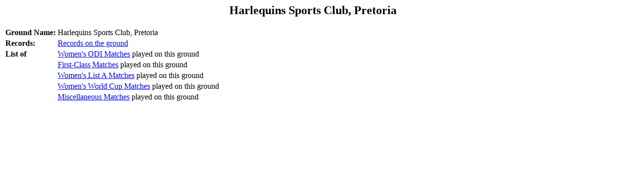

--- FILE ---
content_type: text/html; charset=utf-8
request_url: https://archive.blackcaps.co.nz/Grounds/1647.html
body_size: 365
content:
<!--#include virtual="/includes/header.html"-->
<script type="text/javascript">
document.title = "Harlequins Sports Club, Pretoria";
</script>
<center>
<h2>Harlequins Sports Club, Pretoria</h2>
</center>
<table><tr><td><b>Ground Name:</b></td><td>Harlequins Sports Club, Pretoria</td></tr>
<tr><td><b>Records:</b></td><td><a href="/Grounds/1647/index.html">Records on the ground</a></td></tr>
<tr><td><b>List of</b></td><td><a href="1647_wo.html">Women's ODI Matches</a> played on this ground</td></tr>
<tr><td>&nbsp;</td><td><a href="1647_f.html">First-Class Matches</a> played on this ground</td></tr>
<tr><td>&nbsp;</td><td><a href="1647_wa.html">Women's List A Matches</a> played on this ground</td></tr>
<tr><td>&nbsp;</td><td><a href="1647_wwc.html">Women's World Cup Matches</a> played on this ground</td></tr>
<tr><td>&nbsp;</td><td><a href="1647_misc.html">Miscellaneous Matches</a> played on this ground</td></tr>
</table>
<!--#include virtual="/includes/oracle_footer.html"-->
